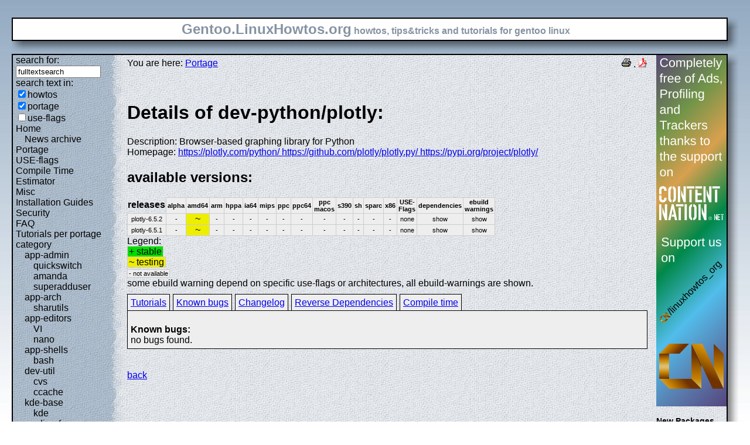

--- FILE ---
content_type: text/html; charset=UTF-8
request_url: https://gentoo.linuxhowtos.org/portage/dev-python/plotly?show=knownbugs
body_size: 7378
content:
<?xml version="1.0" encoding="UTF-8"?><!DOCTYPE html    PUBLIC "-//W3C//DTD XHTML 1.1//EN"
        "http://www.w3.org/TR/xhtml11/DTD/xhtml11.dtd">
<html xmlns="http://www.w3.org/1999/xhtml" xml:lang="en">
<head>  <meta http-equiv="content-language" content="en" />  <meta name="language" content="english, en" />  <meta name="generator" content="LeopardCMS Content Management System (www.LeopardCMS.com)" />  <meta name="robots" content="index,follow" />  <meta name="revisit-after" content="7 days" />  <link rel="alternate" type="application/rss+xml" title="RSS-Newsfeed" href="//gentoo.linuxhowtos.org/news.rss" />
  <link rel="alternate" type="application/rdf+xml" title="RDF-Newsfeed" href="//gentoo.linuxhowtos.org/news.rdf" />
  <link rel="alternate" type="application/atom+xml" title="Atom-Newsfeed" href="//gentoo.linuxhowtos.org/news.xml" />
  <title>Gentoo Linux Howtos: Portage -&gt; Browse Portage</title>  <style type="text/css" title="normalStyle">  @import "/css/blue.css";  @import "/css/nonie.css";      /*.shadb { width:100%; }*/      .firefox { position:absolute; right:45px; top:6px; z-index:10;}    .invisible { display:none; }  .sep { display:none; }  .portageavail { width:1%; border-collapse:collapse;}  .portageavail td,.portageavail th { text-align:center;}  .na,.hide,.hide2 { background-color:#EEE; font-size:70%;}  .in { background-color:#EE0; }  .st { background-color:#0D0; }  .na, .in,.st,.hide,.hide2 {border:1px solid #CCC; padding-left:2px; padding-right:2px;}  #otherlhto { font-size:0.8em; }  .content textarea { width:90%;}  .tiny { display:none; }  #portsel { margin-top:15px; }  #portsel .n { display:inline;padding:5px;margin-right:5px; border:1px solid #000; background-color:#EEE; border-bottom:0px; height:20px;}  #portageinfo {border:1px solid #000; margin-top:4px; background-color:#EEE; padding-bottom:10px; padding:5px;}/*  .bugzilla td ,.bugzilla th { border-left:0px; }*/  </style>    <script type="text/javascript" src="https://static.linuxhowtos.org/js/resize.js"></script>
  </head><body>  <div><img src="/data/bluefade2.jpg" alt="" id="background"/></div>  <div class="invisible"><a href="#contentlink" title="jump to the content">jump to the content</a></div>  <div id="main">    <div class="inner">      <table summary="logo elements">        <tr><td class="bd" id="logo" colspan="2" rowspan="2"><span id="logotext">Gentoo.LinuxHowtos.org</span> howtos, tips&amp;tricks and tutorials for gentoo linux</td><td class="shadt"><img src="/data/shadow-tr.png" alt="" /></td></tr>        <tr><td class="shadr"><img src="/data/blank.gif" width="18" height="1" alt="" /></td></tr>        <tr><td class="shadl"><img src="/data/shadow-bl.png" width="18" alt=""/></td><td class="shadb"><img src="/data/blank.gif" height="18" alt="" /></td><td class="shadimg"><img src="/data/border-rb.png" height="18" width="18" alt="" /></td></tr></table>    </div>    <div class="inner">      <table summary="main layout table">        <tr>	  <td class="bd" id="mc" colspan="2" rowspan="2">	  <table summary="content">	  <tr><td id="leftcontent">	  <div class="tiny">from small one page howto to huge articles all in one place</div>	      <form method="post" action="/search/"><div><input type="hidden" name="content" value="-99" />
<label for="fulltextsearch">search for: <br /></label><input type="text" name="query" id="fulltextsearch" size="16" value="fulltextsearch" />
<br />search text in:<br />
<input type="checkbox" id="searchtype1" name="searchtype1" checked="checked" /><label for="searchtype1">howtos</label><br /><input type="checkbox" id="searchtype2" name="searchtype2" checked="checked" /><label for="searchtype2">portage</label><br /><input type="checkbox" id="searchtype3" name="searchtype3" /><label for="searchtype3">use-flags</label></div></form>
              <ul id="menu"><li><a href="/Home/" >Home</a><ul id="smenu1t1"><li><a href="/Newsarchive/" >News archive</a></li></ul></li><li><a href="/portage/" >Portage</a></li><li><a href="/useflags/" >USE-flags</a></li><li><a href="/compiletimeestimator/" >Compile Time Estimator</a></li><li><a href="/Misc/" >Misc</a></li><li><a href="/Installation Guides/" >Installation Guides</a></li><li><a href="/Security/" >Security</a></li><li><a href="/faq/" >FAQ</a></li><li><a href="/Tutorials per portage category/" >Tutorials per portage category</a><ul id="smenu1t10"><li><a href="/app-admin/" >app-admin</a><ul id="smenu2t11"><li><a href="/quickswitch/" >quickswitch</a></li><li><a href="/amanda/" >amanda</a></li><li><a href="/superadduser/" >superadduser</a></li></ul></li><li><a href="/app-arch/" >app-arch</a><ul id="smenu2t15"><li><a href="/sharutils/" >sharutils</a></li></ul></li><li><a href="/app-editors/" >app-editors</a><ul id="smenu2t17"><li><a href="/VI/" >VI</a></li><li><a href="/nano/" >nano</a></li></ul></li><li><a href="/app-shells/" >app-shells</a><ul id="smenu2t20"><li><a href="/bash/" >bash</a></li></ul></li><li><a href="/devutil/" >dev-util</a><ul id="smenu2t22"><li><a href="/cvs/" >cvs</a></li><li><a href="/ccache/" >ccache</a></li></ul></li><li><a href="/kde-base/" >kde-base</a><ul id="smenu2t25"><li><a href="/kde/" >kde</a></li></ul></li><li><a href="/media-gfx/" >media-gfx</a><ul id="smenu2t27"><li><a href="/gimp/" >gimp</a></li></ul></li><li><a href="/net-fs/" >net-fs</a><ul id="smenu2t29"><li><a href="/samba/" >samba</a></li></ul></li><li><a href="/net-misc/" >net-misc</a><ul id="smenu2t31"><li><a href="/openssh/" >openssh</a></li><li><a href="/ntp/" >ntp</a></li><li><a href="/unison/" >unison</a></li><li><a href="/openvpn/" >openvpn</a></li></ul></li><li><a href="/sys-devel/" >sys-devel</a><ul id="smenu2t36"><li><a href="/make/" >make</a></li></ul></li></ul></li><li><a href="/Links/" >Links</a></li><li><a href="/TipsTricks/" >Tips&amp;Tricks</a></li><li><a href="/Help out/" >Help out</a></li><li><a href="/Sitemap/" >Sitemap</a></li><li><a href="/imprint/" >imprint</a></li></ul>              <br /><br />	      <div id="otherlhto">                Other .linuxhowtos.org sites:                <a href="//www.linuxhowtos.org">www.linuxhowtos.org</a><br />
                <a href="//toolsntoys.linuxhowtos.org">toolsntoys.linuxhowtos.org</a><br />
              </div><br />              <br /><br />              Last additions:<br />              <div class="leftpopup"><a href="/kde/makexlisten.htm" tabindex="0">How to make X listen on port 6000</a><div><p>How to make X listen on port 6000</p><span>words:</span><p>34</p><span>views:</span><p>82890</p><span>userrating:</span><p>average rating: 1.2 (52 votes) (1=very good 6=terrible)</p></div></div><hr />May, 25th 2007:<div class="infopopup"><div><span>Words</span><p>496</p></div><a href="/Newsarchive/adblocker.htm" tabindex="1">why adblockers are bad</a></div><hr />April, 26th 2007:<div class="infopopup"><div><span>Words</span><p>77</p></div><a href="/Newsarchive/translation.htm" tabindex="2">Website translation planned</a></div><hr />Apr, 10th. 2007:<div class="infopopup"><div><span>Words</span><p>63</p></div><a href="/Newsarchive/genlop.htm" tabindex="3">Compile Time Estimator integrated into genlop</a></div><hr />            </td>	    <td class="content" id="content">              <!--messages-->              <div class="pdf"><a href="?print=107" title="Druckversion" tabindex="4"><img src="/data/printer.gif" width="16" height="16" alt="Druckversion" /></a>
 . <a href="/portage/browseportage.pdf" title="pdf version"><img src="/data/pdf.png" alt="pdf icon" /></a></div>              You are here: <a href="/portage/">Portage</a><br /><br />              <a id="contentlink" />              <div class="portage"><br /><h1>Details of dev-python/plotly:</h1>
Description: Browser-based graphing library for Python<br />
Homepage: <a href=" https://plotly.com/python/  https://github.com/plotly/plotly.py/  https://pypi.org/project/plotly/ "> https://plotly.com/python/  https://github.com/plotly/plotly.py/  https://pypi.org/project/plotly/ </a><br />
<h2>available versions:</h2>
<table class="portageavail"><tr><th>releases</th><th class="na">alpha</th><th class="na">amd64</th><th class="na">arm</th><th class="na">hppa</th><th class="na">ia64</th><th class="na">mips</th><th class="na">ppc</th><th class="na">ppc64</th><th class="na">ppc macos</th><th class="na">s390</th><th class="na">sh</th><th class="na">sparc</th><th class="na">x86</th><th class="na">USE-Flags</th><th class="na">dependencies</th><th class="na">ebuild warnings</th></tr>
<tr><td class="na">plotly-6.5.2</td>
<td class="na">-</td><td class="in">~</td><td class="na">-</td><td class="na">-</td><td class="na">-</td><td class="na">-</td><td class="na">-</td><td class="na">-</td><td class="na">-</td><td class="na">-</td><td class="na">-</td><td class="na">-</td><td class="na">-</td><td class="na">none</td><td class="hide"><div></div>show</td><td class="hide2"><div></div>show</td></tr><tr><td class="na">plotly-6.5.1</td>
<td class="na">-</td><td class="in">~</td><td class="na">-</td><td class="na">-</td><td class="na">-</td><td class="na">-</td><td class="na">-</td><td class="na">-</td><td class="na">-</td><td class="na">-</td><td class="na">-</td><td class="na">-</td><td class="na">-</td><td class="na">none</td><td class="hide"><div></div>show</td><td class="hide2"><div></div>show</td></tr></table>Legend:<br /><span class="st">+ stable</span><br /><span class="in">~ testing</span><br /><span class="na">- not available</span><br />some ebuild warning depend on specific use-flags or architectures, all ebuild-warnings are shown.<br /><div id="portsel"><div class="n"><a href="/portage/dev-python/plotly?show=tutorials">Tutorials</a></div><div class="n"><a href="/portage/dev-python/plotly?show=knownbugs">Known bugs</a></div><div class="n"><a href="/portage/dev-python/plotly?show=changelog">Changelog</a></div><div class="n"><a href="/portage/dev-python/plotly?show=revdep">Reverse Dependencies</a></div><div class="n"><a href="/portage/dev-python/plotly?show=compiletime">Compile time</a></div><div id="portageinfo"><br /><strong>Known bugs:</strong><br />
no bugs found.<br />
</div></div><br /><br /></div><a href="/portage/">back</a>              <br /><br /><br /><br />	    </td>	    <td id="rightcontent">                                                                                                  <a href="https://www.contentnation.net/linuxhowtos_org"><img src="/images/cn.png" width="120" height="600" alt="Support us on Content Nation" /></a>
<!--	      <div class="otherads">Other free services</div>              <div class="adbox"><a href="http://tourl.org">toURL.org</a><br />Shorten long<br />URLs to short<br />links like<br />http://tourl.org/2<br />
              <span class="blink"><a href="http://tourl.org">tourl.org</a></span><br /></div>
	      <div class="sep">.</div>              <div class="adbox"><a href="http://www.reversednslookup.org">Reverse DNS lookup</a><br />Find out which hostname(s)<br />resolve to a<br />given IP or other hostnames for the server<br />
              <span class="blink"><a href="http://www.reversednslookup.org">www.reversednslookup.org</a></span><br /></div>-->
	      <h3>New Packages</h3>	      - as <a href="/ebuilds.rdf" title="rdf newsfeed"><img src="/data/rdf.png" alt="rdf newsfeed" /></a><br />              - as <a href="/ebuilds.rss" title="rss newsfeed"><img src="/data/rss.png" alt="rss newsfeed" /></a><br />              - as <a href="/ebuilds.xml" title="Atom newsfeed"><img src="/data/atom.png" alt="Atom newsfeed" /></a><br />	      <strong>2026-01-21</strong><br />
<div class="portagepopup"><a href="/portage/net-im/biboumi">biboumi - 10.0_pre20260110</a><div><span>Ebuild name:</span><p>net-im/biboumi-10.0_pre20260110</p><span>Description</span><p>XMPP gateway to IRC</p><span>Added to portage</span><p>2026-01-21</p></div></div>
<div class="portagepopup"><a href="/portage/sci-ml/caffe2">caffe2 - 2.9.1-r3</a><div><span>Ebuild name:</span><p>sci-ml/caffe2-2.9.1-r3</p><span>Description</span><p>A deep learning framework</p><span>Added to portage</span><p>2026-01-21</p></div></div>
<div class="portagepopup"><a href="/portage/games-action/clanbomber">clanbomber - 2.3_p20220703</a><div><span>Ebuild name:</span><p>games-action/clanbomber-2.3_p20220703</p><span>Description</span><p>Bomberman-like multiplayer game</p><span>Added to portage</span><p>2026-01-21</p></div></div>
<div class="portagepopup"><a href="/portage/net-wireless/hackrf-tools">hackrf-tools - 2026.01.2</a><div><span>Ebuild name:</span><p>net-wireless/hackrf-tools-2026.01.2</p><span>Description</span><p>tools for communicating with HackRF SDR platform</p><span>Added to portage</span><p>2026-01-21</p></div></div>
<div class="portagepopup"><a href="/portage/sys-apps/less">less - 691</a><div><span>Ebuild name:</span><p>sys-apps/less-691</p><span>Description</span><p>Excellent text file viewer</p><span>Added to portage</span><p>2026-01-21</p></div></div>
<div class="portagepopup"><a href="/portage/net-libs/libhackrf">libhackrf - 2026.01.2</a><div><span>Ebuild name:</span><p>net-libs/libhackrf-2026.01.2</p><span>Description</span><p>library for communicating with HackRF SDR platform</p><span>Added to portage</span><p>2026-01-21</p></div></div>
<div class="portagepopup"><a href="/portage/sec-keys/openpgp-keys-inetutils">openpgp-keys-inetutils - 20260120</a><div><span>Ebuild name:</span><p>sec-keys/openpgp-keys-inetutils-20260120</p><span>Description</span><p>OpenPGP keys used for net-misc/inetutils</p><span>Added to portage</span><p>2026-01-21</p></div></div>
<div class="portagepopup"><a href="/portage/sec-keys/openpgp-keys-libssh">openpgp-keys-libssh - 20260121</a><div><span>Ebuild name:</span><p>sec-keys/openpgp-keys-libssh-20260121</p><span>Description</span><p>OpenPGP key used by net-libs/libssh</p><span>Added to portage</span><p>2026-01-21</p></div></div>
<div class="portagepopup"><a href="/portage/sec-keys/openpgp-keys-martinlambers">openpgp-keys-martinlambers - 20260120</a><div><span>Ebuild name:</span><p>sec-keys/openpgp-keys-martinlambers-20260120</p><span>Description</span><p>OpenPGP key used by Martin Lambers</p><span>Added to portage</span><p>2026-01-21</p></div></div>
<div class="portagepopup"><a href="/portage/sec-keys/openpgp-keys-p11-kit">openpgp-keys-p11-kit - 20260120</a><div><span>Ebuild name:</span><p>sec-keys/openpgp-keys-p11-kit-20260120</p><span>Description</span><p>OpenPGP key used to sign p11-kit releases</p><span>Added to portage</span><p>2026-01-21</p></div></div>
<div class="portagepopup"><a href="/portage/sec-keys/openpgp-keys-stunnel">openpgp-keys-stunnel - 20260120</a><div><span>Ebuild name:</span><p>sec-keys/openpgp-keys-stunnel-20260120</p><span>Description</span><p>OpenPGP key used by stunnel</p><span>Added to portage</span><p>2026-01-21</p></div></div>
<div class="portagepopup"><a href="/portage/sec-keys/openpgp-keys-zstd">openpgp-keys-zstd - 20260121</a><div><span>Ebuild name:</span><p>sec-keys/openpgp-keys-zstd-20260121</p><span>Description</span><p>OpenPGP key used by app-arch/zstd</p><span>Added to portage</span><p>2026-01-21</p></div></div>
<div class="portagepopup"><a href="/portage/dev-python/pytokens">pytokens - 0.4.0-r1</a><div><span>Ebuild name:</span><p>dev-python/pytokens-0.4.0-r1</p><span>Description</span><p>A fast, spec compliant Python 3.13+ tokenizer that runs on older Pytho</p><span>Added to portage</span><p>2026-01-21</p></div></div>
<div class="portagepopup"><a href="/portage/net-p2p/qbittorrent">qbittorrent - 5.0.5-r1</a><div><span>Ebuild name:</span><p>net-p2p/qbittorrent-5.0.5-r1</p><span>Description</span><p>BitTorrent client in C++ and Qt</p><span>Added to portage</span><p>2026-01-21</p></div></div>
<div class="portagepopup"><a href="/portage/net-p2p/qbittorrent">qbittorrent - 5.1.2-r1</a><div><span>Ebuild name:</span><p>net-p2p/qbittorrent-5.1.2-r1</p><span>Description</span><p>BitTorrent client in C++ and Qt</p><span>Added to portage</span><p>2026-01-21</p></div></div>
<div class="portagepopup"><a href="/portage/net-analyzer/sslscan">sslscan - 2.2.1</a><div><span>Ebuild name:</span><p>net-analyzer/sslscan-2.2.1</p><span>Description</span><p>Fast SSL configuration scanner</p><span>Added to portage</span><p>2026-01-21</p></div></div>
<div class="portagepopup"><a href="/portage/dev-java/tomcat-native">tomcat-native - 1.3.5</a><div><span>Ebuild name:</span><p>dev-java/tomcat-native-1.3.5</p><span>Description</span><p>Allows Tomcat to use certain native resources for better performance</p><span>Added to portage</span><p>2026-01-21</p></div></div>
<strong>2026-01-20</strong><br />
<div class="portagepopup"><a href="/portage/dev-ruby/amq-protocol">amq-protocol - 2.5.1</a><div><span>Ebuild name:</span><p>dev-ruby/amq-protocol-2.5.1</p><span>Description</span><p>An AMQP 0.9.1 serialization library for Ruby</p><span>Added to portage</span><p>2026-01-20</p></div></div>
<div class="portagepopup"><a href="/portage/dev-cpp/aws-sdk-cpp">aws-sdk-cpp - 1.11.686-r1</a><div><span>Ebuild name:</span><p>dev-cpp/aws-sdk-cpp-1.11.686-r1</p><span>Description</span><p>AWS SDK for C++</p><span>Added to portage</span><p>2026-01-20</p></div></div>
<div class="portagepopup"><a href="/portage/dev-cpp/azure-core">azure-core - 1.16.2</a><div><span>Ebuild name:</span><p>dev-cpp/azure-core-1.16.2</p><span>Description</span><p>Azure SDK for C++</p><span>Added to portage</span><p>2026-01-20</p></div></div>
<div class="portagepopup"><a href="/portage/dev-cpp/azure-identity">azure-identity - 1.13.3</a><div><span>Ebuild name:</span><p>dev-cpp/azure-identity-1.13.3</p><span>Description</span><p>Azure SDK for C++</p><span>Added to portage</span><p>2026-01-20</p></div></div>
<div class="portagepopup"><a href="/portage/dev-python/blessed">blessed - 1.27.0</a><div><span>Ebuild name:</span><p>dev-python/blessed-1.27.0</p><span>Description</span><p>Library for making terminal apps using colors, keyboard input and positio</p><span>Added to portage</span><p>2026-01-20</p></div></div>
<div class="portagepopup"><a href="/portage/sys-apps/busybox">busybox - 1.37.0</a><div><span>Ebuild name:</span><p>sys-apps/busybox-1.37.0</p><span>Description</span><p>Utilities for rescue and embedded systems</p><span>Added to portage</span><p>2026-01-20</p></div></div>
<div class="portagepopup"><a href="/portage/net-vpn/candy">candy - 6.1.6</a><div><span>Ebuild name:</span><p>net-vpn/candy-6.1.6</p><span>Description</span><p>A reliable, low-latency, and anti-censorship virtual private network</p><span>Added to portage</span><p>2026-01-20</p></div></div>
<div class="portagepopup"><a href="/portage/dev-util/claude-code">claude-code - 2.1.12</a><div><span>Ebuild name:</span><p>dev-util/claude-code-2.1.12</p><span>Description</span><p>Claude Code - an agentic coding tool by Anthropic</p><span>Added to portage</span><p>2026-01-20</p></div></div>
<div class="portagepopup"><a href="/portage/virtual/dist-kernel">dist-kernel - 5.10.248</a><div><span>Ebuild name:</span><p>virtual/dist-kernel-5.10.248</p><span>Description</span><p>Virtual to depend on any Distribution Kernel</p><span>Added to portage</span><p>2026-01-20</p></div></div>
<div class="portagepopup"><a href="/portage/virtual/dist-kernel">dist-kernel - 5.15.198</a><div><span>Ebuild name:</span><p>virtual/dist-kernel-5.15.198</p><span>Description</span><p>Virtual to depend on any Distribution Kernel</p><span>Added to portage</span><p>2026-01-20</p></div></div>
<div class="portagepopup"><a href="/portage/virtual/dist-kernel">dist-kernel - 6.1.161</a><div><span>Ebuild name:</span><p>virtual/dist-kernel-6.1.161</p><span>Description</span><p>Virtual to depend on any Distribution Kernel</p><span>Added to portage</span><p>2026-01-20</p></div></div>
<div class="portagepopup"><a href="/portage/dev-python/django-polymorphic">django-polymorphic - 4.10.4</a><div><span>Ebuild name:</span><p>dev-python/django-polymorphic-4.10.4</p><span>Description</span><p>Seamless Polymorphic Inheritance for Django Models</p><span>Added to portage</span><p>2026-01-20</p></div></div>
<div class="portagepopup"><a href="/portage/dev-python/fido2">fido2 - 2.1.1</a><div><span>Ebuild name:</span><p>dev-python/fido2-2.1.1</p><span>Description</span><p>Python based FIDO 2.0 library</p><span>Added to portage</span><p>2026-01-20</p></div></div>
<div class="portagepopup"><a href="/portage/net-misc/freerdp">freerdp - 3.21.0</a><div><span>Ebuild name:</span><p>net-misc/freerdp-3.21.0</p><span>Description</span><p>Free implementation of the Remote Desktop Protocol</p><span>Added to portage</span><p>2026-01-20</p></div></div>
<div class="portagepopup"><a href="/portage/sys-kernel/gentoo-kernel">gentoo-kernel - 5.10.248</a><div><span>Ebuild name:</span><p>sys-kernel/gentoo-kernel-5.10.248</p><span>Description</span><p>Linux kernel built with Gentoo patches</p><span>Added to portage</span><p>2026-01-20</p></div></div>
<div class="portagepopup"><a href="/portage/sys-kernel/gentoo-kernel">gentoo-kernel - 5.15.198</a><div><span>Ebuild name:</span><p>sys-kernel/gentoo-kernel-5.15.198</p><span>Description</span><p>Linux kernel built with Gentoo patches</p><span>Added to portage</span><p>2026-01-20</p></div></div>
<div class="portagepopup"><a href="/portage/sys-kernel/gentoo-kernel">gentoo-kernel - 6.1.161</a><div><span>Ebuild name:</span><p>sys-kernel/gentoo-kernel-6.1.161</p><span>Description</span><p>Linux kernel built with Gentoo patches</p><span>Added to portage</span><p>2026-01-20</p></div></div>
<div class="portagepopup"><a href="/portage/sys-kernel/gentoo-kernel-bin">gentoo-kernel-bin - 5.10.248</a><div><span>Ebuild name:</span><p>sys-kernel/gentoo-kernel-bin-5.10.248</p><span>Description</span><p>Pre-built Linux kernel with Gentoo patches</p><span>Added to portage</span><p>2026-01-20</p></div></div>
<div class="portagepopup"><a href="/portage/sys-kernel/gentoo-kernel-bin">gentoo-kernel-bin - 5.15.198</a><div><span>Ebuild name:</span><p>sys-kernel/gentoo-kernel-bin-5.15.198</p><span>Description</span><p>Pre-built Linux kernel with Gentoo patches</p><span>Added to portage</span><p>2026-01-20</p></div></div>
<div class="portagepopup"><a href="/portage/sys-kernel/gentoo-kernel-bin">gentoo-kernel-bin - 6.1.161</a><div><span>Ebuild name:</span><p>sys-kernel/gentoo-kernel-bin-6.1.161</p><span>Description</span><p>Pre-built Linux kernel with Gentoo patches</p><span>Added to portage</span><p>2026-01-20</p></div></div>
<div class="portagepopup"><a href="/portage/sys-kernel/gentoo-sources">gentoo-sources - 5.15.198</a><div><span>Ebuild name:</span><p>sys-kernel/gentoo-sources-5.15.198</p><span>Description</span><p>Full sources including the Gentoo patchset for the . kernel tree</p><span>Added to portage</span><p>2026-01-20</p></div></div>
<div class="portagepopup"><a href="/portage/sys-kernel/gentoo-sources">gentoo-sources - 6.1.161</a><div><span>Ebuild name:</span><p>sys-kernel/gentoo-sources-6.1.161</p><span>Description</span><p>Full sources including the Gentoo patchset for the . kernel tree</p><span>Added to portage</span><p>2026-01-20</p></div></div>
<div class="portagepopup"><a href="/portage/sys-kernel/gentoo-sources">gentoo-sources - 6.12.66</a><div><span>Ebuild name:</span><p>sys-kernel/gentoo-sources-6.12.66</p><span>Description</span><p>Full sources including the Gentoo patchset for the . kernel tree</p><span>Added to portage</span><p>2026-01-20</p></div></div>
<div class="portagepopup"><a href="/portage/sys-kernel/gentoo-sources">gentoo-sources - 6.18.6</a><div><span>Ebuild name:</span><p>sys-kernel/gentoo-sources-6.18.6</p><span>Description</span><p>Full sources including the Gentoo patchset for the . kernel tree</p><span>Added to portage</span><p>2026-01-20</p></div></div>
<div class="portagepopup"><a href="/portage/sys-kernel/gentoo-sources">gentoo-sources - 6.6.121</a><div><span>Ebuild name:</span><p>sys-kernel/gentoo-sources-6.6.121</p><span>Description</span><p>Full sources including the Gentoo patchset for the . kernel tree</p><span>Added to portage</span><p>2026-01-20</p></div></div>
<div class="portagepopup"><a href="/portage/dev-ruby/git">git - 4.3.0</a><div><span>Ebuild name:</span><p>dev-ruby/git-4.3.0</p><span>Description</span><p>Library for using Git in Ruby</p><span>Added to portage</span><p>2026-01-20</p></div></div>
<div class="portagepopup"><a href="/portage/media-libs/glm">glm - 1.0.2</a><div><span>Ebuild name:</span><p>media-libs/glm-1.0.2</p><span>Description</span><p>OpenGL Mathematics</p><span>Added to portage</span><p>2026-01-20</p></div></div>
<div class="portagepopup"><a href="/portage/app-office/gnucash">gnucash - 5.14</a><div><span>Ebuild name:</span><p>app-office/gnucash-5.14</p><span>Description</span><p>Personal finance manager</p><span>Added to portage</span><p>2026-01-20</p></div></div>
<div class="portagepopup"><a href="/portage/dev-go/gopls">gopls - 0.21.0</a><div><span>Ebuild name:</span><p>dev-go/gopls-0.21.0</p><span>Description</span><p></p><span>Added to portage</span><p>2026-01-20</p></div></div>
<div class="portagepopup"><a href="/portage/net-misc/inetutils">inetutils - 2.7</a><div><span>Ebuild name:</span><p>net-misc/inetutils-2.7</p><span>Description</span><p>Collection of common network programs</p><span>Added to portage</span><p>2026-01-20</p></div></div>
<div class="portagepopup"><a href="/portage/dev-python/isort">isort - 7.0.0-r1</a><div><span>Ebuild name:</span><p>dev-python/isort-7.0.0-r1</p><span>Description</span><p>A python utility/library to sort imports</p><span>Added to portage</span><p>2026-01-20</p></div></div>
<div class="portagepopup"><a href="/portage/www-apps/jellyfin-bin">jellyfin-bin - 10.11.6</a><div><span>Ebuild name:</span><p>www-apps/jellyfin-bin-10.11.6</p><span>Description</span><p>Jellyfin puts you in control of managing and streaming your media</p><span>Added to portage</span><p>2026-01-20</p></div></div>
<div class="portagepopup"><a href="/portage/dev-python/keystoneauth1">keystoneauth1 - 5.13.0</a><div><span>Ebuild name:</span><p>dev-python/keystoneauth1-5.13.0</p><span>Description</span><p>This package contains tools for authenticating to an OpenStack-base</p><span>Added to portage</span><p>2026-01-20</p></div></div>
<div class="portagepopup"><a href="/portage/dev-ruby/kramdown">kramdown - 2.5.2</a><div><span>Ebuild name:</span><p>dev-ruby/kramdown-2.5.2</p><span>Description</span><p>Yet-another-markdown-parser but fast, pure Ruby, using strict syntax defini</p><span>Added to portage</span><p>2026-01-20</p></div></div>
<div class="portagepopup"><a href="/portage/dev-libs/libfilezilla">libfilezilla - 0.54.0</a><div><span>Ebuild name:</span><p>dev-libs/libfilezilla-0.54.0</p><span>Description</span><p>C++ library offering some basic functionality for platform-independent</p><span>Added to portage</span><p>2026-01-20</p></div></div>
<div class="portagepopup"><a href="/portage/net-im/mattermost-desktop-bin">mattermost-desktop-bin - 6.0.4</a><div><span>Ebuild name:</span><p>net-im/mattermost-desktop-bin-6.0.4</p><span>Description</span><p>Mattermost Desktop application</p><span>Added to portage</span><p>2026-01-20</p></div></div>
<div class="portagepopup"><a href="/portage/dev-python/mkdocstrings">mkdocstrings - 1.0.1</a><div><span>Ebuild name:</span><p>dev-python/mkdocstrings-1.0.1</p><span>Description</span><p>Automatic documentation from sources, for MkDocs</p><span>Added to portage</span><p>2026-01-20</p></div></div>
<div class="portagepopup"><a href="/portage/dev-python/multiprocess">multiprocess - 0.70.19</a><div><span>Ebuild name:</span><p>dev-python/multiprocess-0.70.19</p><span>Description</span><p>Better multiprocessing and multithreading in Python</p><span>Added to portage</span><p>2026-01-20</p></div></div>
<div class="portagepopup"><a href="/portage/net-analyzer/nagios-plugins">nagios-plugins - 2.4.12-r4</a><div><span>Ebuild name:</span><p>net-analyzer/nagios-plugins-2.4.12-r4</p><span>Description</span><p>Official plugins for Nagios</p><span>Added to portage</span><p>2026-01-20</p></div></div>
<div class="portagepopup"><a href="/portage/app-shells/nushell">nushell - 0.110.0</a><div><span>Ebuild name:</span><p>app-shells/nushell-0.110.0</p><span>Description</span><p>A new type of shell, written in Rust</p><span>Added to portage</span><p>2026-01-20</p></div></div>
<div class="portagepopup"><a href="/portage/app-misc/openhab-bin">openhab-bin - 5.1.1</a><div><span>Ebuild name:</span><p>app-misc/openhab-bin-5.1.1</p><span>Description</span><p>An open-source automation software for your home</p><span>Added to portage</span><p>2026-01-20</p></div></div>
<div class="portagepopup"><a href="/portage/sec-keys/openpgp-keys-martinmares">openpgp-keys-martinmares - 20260120</a><div><span>Ebuild name:</span><p>sec-keys/openpgp-keys-martinmares-20260120</p><span>Description</span><p>OpenPGP key used by Martin Mare�</p><span>Added to portage</span><p>2026-01-20</p></div></div>
<div class="portagepopup"><a href="/portage/sec-keys/openpgp-keys-pevik">openpgp-keys-pevik - 20260120</a><div><span>Ebuild name:</span><p>sec-keys/openpgp-keys-pevik-20260120</p><span>Description</span><p>OpenPGP key used by Petr Vorel (pevik)</p><span>Added to portage</span><p>2026-01-20</p></div></div>
<div class="portagepopup"><a href="/portage/dev-python/openstacksdk">openstacksdk - 4.9.0</a><div><span>Ebuild name:</span><p>dev-python/openstacksdk-4.9.0</p><span>Description</span><p>A collection of libraries for building applications to work with Open</p><span>Added to portage</span><p>2026-01-20</p></div></div>
<div class="portagepopup"><a href="/portage/x11-plugins/pidgin-led-notification">pidgin-led-notification - 0.1-r3</a><div><span>Ebuild name:</span><p>x11-plugins/pidgin-led-notification-0.1-r3</p><span>Description</span><p>Pidgin plugin to notify by writing user defined strings </p><span>Added to portage</span><p>2026-01-20</p></div></div>
<div class="portagepopup"><a href="/portage/dev-util/pixi">pixi - 0.63.2</a><div><span>Ebuild name:</span><p>dev-util/pixi-0.63.2</p><span>Description</span><p>A package management and workflow tool</p><span>Added to portage</span><p>2026-01-20</p></div></div>
<div class="portagepopup"><a href="/portage/dev-python/pylast">pylast - 7.0.2</a><div><span>Ebuild name:</span><p>dev-python/pylast-7.0.2</p><span>Description</span><p>Python interface to last.fm and other api-compatible websites</p><span>Added to portage</span><p>2026-01-20</p></div></div>
<div class="portagepopup"><a href="/portage/dev-python/pylint">pylint - 4.0.4-r1</a><div><span>Ebuild name:</span><p>dev-python/pylint-4.0.4-r1</p><span>Description</span><p>Python code static checker</p><span>Added to portage</span><p>2026-01-20</p></div></div>
<div class="portagepopup"><a href="/portage/app-text/qpdf">qpdf - 12.3.1</a><div><span>Ebuild name:</span><p>app-text/qpdf-12.3.1</p><span>Description</span><p>Command-line tool for structural, content-preserving transformation of PDF fil</p><span>Added to portage</span><p>2026-01-20</p></div></div>
<div class="portagepopup"><a href="/portage/app-crypt/scdrand">scdrand - 0.3.5</a><div><span>Ebuild name:</span><p>app-crypt/scdrand-0.3.5</p><span>Description</span><p>Feed kernel entropy pool from smartcard's TRNG</p><span>Added to portage</span><p>2026-01-20</p></div></div>
<div class="portagepopup"><a href="/portage/dev-ruby/selenium-webdriver">selenium-webdriver - 4.40.0</a><div><span>Ebuild name:</span><p>dev-ruby/selenium-webdriver-4.40.0</p><span>Description</span><p>This gem provides Ruby bindings for WebDriver</p><span>Added to portage</span><p>2026-01-20</p></div></div>
<div class="portagepopup"><a href="/portage/sys-apps/shadow">shadow - 4.19.2</a><div><span>Ebuild name:</span><p>sys-apps/shadow-4.19.2</p><span>Description</span><p>Utilities to deal with user accounts</p><span>Added to portage</span><p>2026-01-20</p></div></div>
<div class="portagepopup"><a href="/portage/net-mail/stalwart-cli">stalwart-cli - 0.15.4</a><div><span>Ebuild name:</span><p>net-mail/stalwart-cli-0.15.4</p><span>Description</span><p>Stalwart Mail Server command line utility</p><span>Added to portage</span><p>2026-01-20</p></div></div>
<div class="portagepopup"><a href="/portage/net-mail/stalwart-mail">stalwart-mail - 0.15.4</a><div><span>Ebuild name:</span><p>net-mail/stalwart-mail-0.15.4</p><span>Description</span><p>Stalwart Mail Server</p><span>Added to portage</span><p>2026-01-20</p></div></div>
<div class="portagepopup"><a href="/portage/dev-python/stestr">stestr - 4.2.0-r1</a><div><span>Ebuild name:</span><p>dev-python/stestr-4.2.0-r1</p><span>Description</span><p>A parallel Python test runner built around subunit</p><span>Added to portage</span><p>2026-01-20</p></div></div>
<div class="portagepopup"><a href="/portage/sys-kernel/vanilla-kernel">vanilla-kernel - 5.10.248</a><div><span>Ebuild name:</span><p>sys-kernel/vanilla-kernel-5.10.248</p><span>Description</span><p>Linux kernel built from vanilla upstream sources</p><span>Added to portage</span><p>2026-01-20</p></div></div>
<div class="portagepopup"><a href="/portage/sys-kernel/vanilla-kernel">vanilla-kernel - 5.15.198</a><div><span>Ebuild name:</span><p>sys-kernel/vanilla-kernel-5.15.198</p><span>Description</span><p>Linux kernel built from vanilla upstream sources</p><span>Added to portage</span><p>2026-01-20</p></div></div>
<div class="portagepopup"><a href="/portage/sys-kernel/vanilla-kernel">vanilla-kernel - 6.1.161</a><div><span>Ebuild name:</span><p>sys-kernel/vanilla-kernel-6.1.161</p><span>Description</span><p>Linux kernel built from vanilla upstream sources</p><span>Added to portage</span><p>2026-01-20</p></div></div>
<div class="portagepopup"><a href="/portage/sys-kernel/vanilla-sources">vanilla-sources - 5.10.248</a><div><span>Ebuild name:</span><p>sys-kernel/vanilla-sources-5.10.248</p><span>Description</span><p>Full sources for the Linux kernel</p><span>Added to portage</span><p>2026-01-20</p></div></div>
<div class="portagepopup"><a href="/portage/sys-kernel/vanilla-sources">vanilla-sources - 5.15.198</a><div><span>Ebuild name:</span><p>sys-kernel/vanilla-sources-5.15.198</p><span>Description</span><p>Full sources for the Linux kernel</p><span>Added to portage</span><p>2026-01-20</p></div></div>
<div class="portagepopup"><a href="/portage/sys-kernel/vanilla-sources">vanilla-sources - 6.1.161</a><div><span>Ebuild name:</span><p>sys-kernel/vanilla-sources-6.1.161</p><span>Description</span><p>Full sources for the Linux kernel</p><span>Added to portage</span><p>2026-01-20</p></div></div>
<div class="portagepopup"><a href="/portage/sys-kernel/vanilla-sources">vanilla-sources - 6.12.66</a><div><span>Ebuild name:</span><p>sys-kernel/vanilla-sources-6.12.66</p><span>Description</span><p>Full sources for the Linux kernel</p><span>Added to portage</span><p>2026-01-20</p></div></div>
<div class="portagepopup"><a href="/portage/sys-kernel/vanilla-sources">vanilla-sources - 6.18.6</a><div><span>Ebuild name:</span><p>sys-kernel/vanilla-sources-6.18.6</p><span>Description</span><p>Full sources for the Linux kernel</p><span>Added to portage</span><p>2026-01-20</p></div></div>
<div class="portagepopup"><a href="/portage/sys-kernel/vanilla-sources">vanilla-sources - 6.6.121</a><div><span>Ebuild name:</span><p>sys-kernel/vanilla-sources-6.6.121</p><span>Description</span><p>Full sources for the Linux kernel</p><span>Added to portage</span><p>2026-01-20</p></div></div>
<div class="portagepopup"><a href="/portage/dev-python/weasyprint">weasyprint - 68.0</a><div><span>Ebuild name:</span><p>dev-python/weasyprint-68.0</p><span>Description</span><p>Visual rendering engine for HTML and CSS that can export to PDF</p><span>Added to portage</span><p>2026-01-20</p></div></div>
<div class="portagepopup"><a href="/portage/games-strategy/wesnoth">wesnoth - 1.18.6</a><div><span>Ebuild name:</span><p>games-strategy/wesnoth-1.18.6</p><span>Description</span><p>Battle for Wesnoth - A fantasy turn-based strategy game</p><span>Added to portage</span><p>2026-01-20</p></div></div>
<div class="portagepopup"><a href="/portage/games-strategy/wesnoth">wesnoth - 1.19.19</a><div><span>Ebuild name:</span><p>games-strategy/wesnoth-1.19.19</p><span>Description</span><p>Battle for Wesnoth - A fantasy turn-based strategy game</p><span>Added to portage</span><p>2026-01-20</p></div></div>
<div class="portagepopup"><a href="/portage/app-admin/winbox">winbox - 4.0_beta47</a><div><span>Ebuild name:</span><p>app-admin/winbox-4.0_beta47</p><span>Description</span><p>Management Software for MikroTik RouterOS</p><span>Added to portage</span><p>2026-01-20</p></div></div>
<div class="portagepopup"><a href="/portage/app-misc/zellij">zellij - 0.43.1-r1</a><div><span>Ebuild name:</span><p>app-misc/zellij-0.43.1-r1</p><span>Description</span><p>A terminal workspace with batteries included</p><span>Added to portage</span><p>2026-01-20</p></div></div>
	    </td></tr></table>	  </td>	  <td class="shadt"><img src="/data/shadow-tr.png" alt=""/></td>	</tr>        <tr><td class="shadr"><img src="/data/blank.gif" width="18" height="1" alt="" /></td></tr>        <tr><td class="shadl"><img src="/data/shadow-bl.png" alt=""/></td><td class="shadb"><img src="/data/blank.gif" height="18" alt="" /></td><td class="shadimg"><img src="/data/border-rb.png" height="18" width="18" alt="" /></td></tr>      </table>    </div>    <div id="bottomline">      <a href="/news.rdf" title="rdf newsfeed"><img src="/data/rdf.png" alt="rdf newsfeed" /></a> |      <a href="/news.rss" title="rss newsfeed"><img src="/data/rss.png" alt="rss newsfeed" /></a> |      <a href="/news.xml" title="Atom newsfeed"><img src="/data/atom.png" alt="Atom newsfeed" /></a><br />       Copyright 2004-2025 Sascha Nitsch Unternehmensberatung GmbH<br />      - <a href="/category17/">Copyright and legal notices</a> -<br />      Time to create this page: 32.7 ms<br /><!--      <img src="/status/output.jpg" alt="system status display" />-->    </div>  </div>  <script type="text/javascript" src="//static.linuxhowtos.org/js/interactive.js"></script>
</body></html>